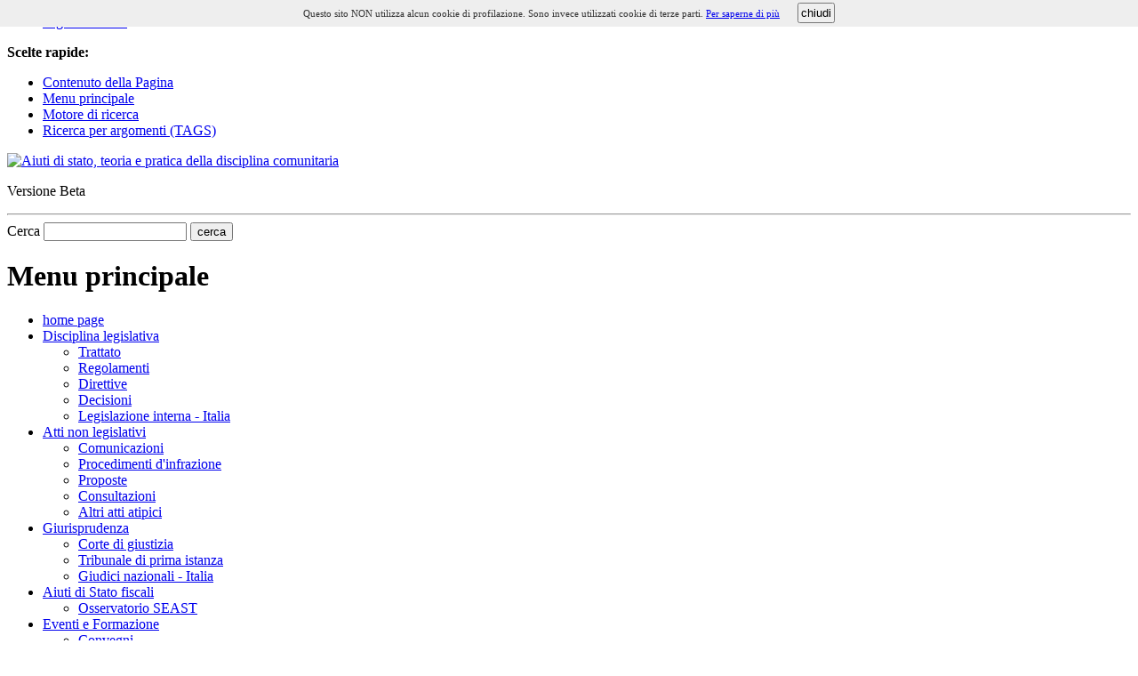

--- FILE ---
content_type: text/html; charset=ISO-8859-1
request_url: http://old.aiutidistato.org/index.php?cat=lab&id=109
body_size: 14292
content:
			<!DOCTYPE html PUBLIC "-//W3C//DTD XHTML 1.1//EN" "http://www.w3.org/TR/xhtml11/DTD/xhtml11.dtd">
<html xmlns="http://www.w3.org/1999/xhtml" xml:lang="it"> 
<head>
<title>Aiuti di stato - Teoria e pratica della disciplina comunitaria</title>
<link rel="stylesheet" href="css/stylen.css" type="text/css" media="screen"/> 

<link rel="stylesheet" type="text/css" media="print" href="css2/print.css"/>
<link rel="alternate" type="application/rss+xml" title="RSS news" href="rss/rss_Aiuti_di_stato_it.xml" />
<script src="js/jquery-1.11.3.min.js"></script><script src="js/cookies.js" type="text/javascript"></script> 
<script src="js/target.js" type="text/javascript"></script> 
<script src="js/swfobject.js" type="text/javascript"></script> 
<meta http-equiv="Content-Type" content="text/html; charset=iso-8859-1" />
<meta name="author" content="creAbile" />
<meta name="copyright" content="copyright(c) 2026 - Creabile.it" />
<meta name="keywords" content="aiuti di stato fiscali Unione Europea UE Commissione Europea disciplina comunitaria Procedura Osservatorio Scuola Europea Alti Studi Tributari Università Bologna" />
<meta name="description" content=" - " />
<meta name="language" content="italian" />
<meta name="robots" content="index,follow" /> 
<meta name="google-site-verification" content="4zCEI95X5vgWJ4nTqME6yNEkCte6IxKKLQYYGql9OJY" />

<link href="https://plus.google.com/111460985564586616409" rel="publisher" /> 
<style type="text/css">
#cookie-message {
position: fixed;
width: 100%;
height: 30px; line-height: 30px; 
    background-color: #eee; color:#333; z-index:9999; text-align:center; top:0;
left:0; font-size: 11px;
}
#cookie-message a:link, #cookie-message a:visited {
}
#cookie-message a:hover {
}
#cookie-chiudi
{
display: inline-block; margin-left: 20px; cursor: pointer; padding:2px;
}
</style></head>
<body>
<div class="lan">
<ul>
<li xml:lang="en"><a href="http://www.stateaidlaw.eu/index.php?lang=english" title="switch language"><span class="textlang">english version</span></a></li>
</ul>
</div>
<div class="hiddenBox">
<strong>Scelte rapide:</strong>
<ul>
<li><a href="#contentPrinc" title="clicca qui per andare al contenuto della pagina" accesskey="q">Contenuto della Pagina</a></li>
<li><a href="#menuPrinc" title="vai direttamente al menu principale" accesskey="w">Menu principale</a></li>
<li><a href="#contentSearch" title="vai direttamente al motore di ricerca" accesskey="t">Motore di ricerca</a></li>
<li><a href="#contentSearch2" title="vai direttamente alla ricerca per argomenti (TAGS)" accesskey="y">Ricerca per argomenti (TAGS)</a></li>
</ul>
</div>
<div class="header">
<div class="logo"><a href="index.php" title="torna alla home page"><img src="images/page/header_italiano.gif" width="300" height="140" alt="Aiuti di stato, teoria e pratica della disciplina comunitaria" />
</a></div><div class="beta"><p>Versione Beta</p></div></div>
<div class="centrale"><div class="principale">
<hr class="hiddenBox" /><div class="menu">
<span id="contentSearch" />

	    <form method="post" action="/search/index.php">
	    <div class="search_form">
	    <input type="hidden" name="method" value="and" />
	    <input type="hidden" name="format" value="long" />
	    <input type="hidden" name="sort" value="score" />
	    <input type="hidden" name="matchesperpage" value="10" />
	    <input type="hidden" name="config" value="htdig" />
	    <input type="hidden" name="restrict" value="www.aiutidistato.org" />
	    <input type="hidden" name="exclude" value="" />
	    <input type="hidden" name="submit" value="" />
	    <label for="id_words">Cerca</label>
	    <input type="text" maxlength="128" size="18" id="id_words" name="words" value="" title="inserisci il testo da cercare all'inteno del sito" />&nbsp;<input type="submit" name="cerca" value="cerca" /></div>
	    </form>
	    <span id="menuPrinc" />
<h1>Menu principale</h1><ul><li id="la45">
<a href="45.php" title="vai alla pagina principale" accesskey="1">home page</a>
</li><li id="la46">
<a href="46.php" title="approfondimenti sulla disciplina legislativa" accesskey="2">Disciplina legislativa</a>
<ul><li><a href="46_68.php" title="trattato">Trattato</a></li>
<li><a href="46_69.php" title="regolamenti">Regolamenti</a></li>
<li><a href="46_192.php" title="Direttive">Direttive</a></li>
<li><a href="46_193.php" title="Decisioni">Decisioni</a></li>
<li><a href="46_180.php" title="Normativa Italiana">Legislazione&nbsp;interna&nbsp;-&nbsp;Italia</a></li>
</ul></li><li id="la47">
<a href="47.php" title="Atti non aventi valore giuridico vincolante" accesskey="3">Atti non legislativi</a>
<ul><li><a href="47_72.php" title="Comunicazioni">Comunicazioni</a></li>
<li><a href="47_210.php" title="consulta i procedimenti d'infrazione">Procedimenti&nbsp;d'infrazione</a></li>
<li><a href="47_71.php" title="Proposte">Proposte</a></li>
<li><a href="47_576.php" title="Consultazioni">Consultazioni</a></li>
<li><a href="47_73.php" title="Altri atti atipici">Altri&nbsp;atti&nbsp;atipici</a></li>
</ul></li><li id="la48">
<a href="48.php" title="Giurisprudenza" accesskey="4">Giurisprudenza</a>
<ul><li><a href="48_70.php" title="approfondimenti sulla corte di giustizia">Corte&nbsp;di&nbsp;giustizia</a></li>
<li><a href="48_74.php" title="Sentenze del tribunale di prima istanza">Tribunale&nbsp;di&nbsp;prima&nbsp;istanza</a></li>
<li><a href="48_134.php" title="Giudici nazionali - Italia">Giudici&nbsp;nazionali&nbsp;-&nbsp;Italia</a></li>
</ul></li><li id="la49">
<a href="49.php" title="Aiuti di Stato fiscali" accesskey="5">Aiuti di Stato fiscali</a>
<ul><li><a href="49_188.php" title="Osservatorio sugli aiuti di Stato fiscali della Scuola Europea degli Alti Studi Tributari dell'Università di Bologna">Osservatorio&nbsp;SEAST</a></li>
</ul></li><li id="la82">
<a href="82.php" title="FORMAZIONE" accesskey="6">Eventi e Formazione</a>
<ul><li><a href="82_212.php" title="Convegni">Convegni</a></li>
</ul></li><li id="la274">
<a href="http:///aiutidistato.org/geonueportal" title="Mappe" accesskey="7">GeoPortale Aiuti</a>
</li><li id="la76">
<a href="76.php" title="La ragione di AiutidiStato.org" accesskey="8">Perchè questo sito</a>
<ul><li><a href="76_189.php" title="chi siamo">Chi&nbsp;siamo</a></li>
<li><a href="76_190.php" title="Copyright">Copyright</a></li>
</ul></li></ul></div>

<div class="path"><p><strong>Sei in: </strong><a href="index.php" title="torna alla pagina principale">home&nbsp;page</a>&nbsp;&rsaquo; risultati ricerca</p></div>
<div class="elemenu">
<hr class="hiddenBox" />
<span id="contentPrinc" />
<h1>Risultati ricerca</h1><p>Elenco dei risultati della ricerca per argomenti (TAGS) con '<strong>Aiuti Regionali</strong>'</p><h3><a href="82_212_news_2517.php" title="consulta la pagina" >Potestà Fiscale Regionale e Sviluppo Locale.  Vincoli e Opportunità del Diritto UE - Sarroch 28.06.2014</a></h3><img src="/images/news/thumb.news_2517_9144895.png" alt="Immagine rappresentativa per: Potestà Fiscale Regionale e Sviluppo Locale.  Vincoli e Opportunità del Diritto UE - Sarroch 28.06.2014" width="100" height="60" /><p>L'ambizione degli organizzatori, in linea con la mission della piattaforma aiutidistato.org, è quella di far diventare l'evento il primo di una serie di incontri periodici. Un forum nei quali si possa dar vita a un vero e proprio laboratorio di normazione "compatibile", nel quale si esplorino, di concerto con le autorità regionali, nazionali comunitarie, le opportunità e i limiti di una fiscalità regionale orientata allo sviluppo.</p><h3><a href="46_193_news_867.php" title="consulta la pagina" >La Commissione avvia un'indagine formale su aiuti di Stato che la Polonia intende concedere a Fiat Powertrain</a></h3><img src="/images/news/thumb.news_867_4964958.jpg" alt="Immagine rappresentativa per: La Commissione avvia un'indagine formale su aiuti di Stato che la Polonia intende concedere a Fiat Powertrain" width="100" height="60" /><p>Come previsto dalla normativa UE sugli aiuti di Stato, la Commissione europea ha avviato un'indagine formale sugli aiuti che la Polonia intende concedere al progetto del gruppo Fiat per la produzione in Slesia di una nuova generazione di motori a benzina. Tenuto conto delle quote di mercato e della capacità produttiva del gruppo, in questa fase la Commissione dubita che gli aiuti siano compatibili con gli orientamenti UE sugli aiuti a sostegno di grandi progetti di investimento. Con l'avvio dell'indagine formale, i terzi interessati possono presentare osservazioni sulla misura proposta, senza pregiudicare l'esito del procedimento.</p><h3><a href="47_73_news_212.php" title="consulta la pagina" >Carta degli aiuti di Stato a finalità regionale 2007-2013 - Italia</a></h3><img src="/images/news/thumb.news_212_2621195.jpg" alt="Immagine rappresentativa per: Carta degli aiuti di Stato a finalità regionale 2007-2013 - Italia" width="100" height="60" /><p>Novembre 2007 - La Commissione Europea ha approvato la carta degli aiuti di Stato a finalità regionale 2007-2013, della quale l'11 aprile 2008 è stato pubblicato in Gazzetta Ufficiale un corrigendum.</p><hr class="hiddenBox" /></div>
<div class="colonnadx"><h1>Ricerca per argomenti (TAG)</h1><div class="label">
<span id="contentSearch2" />
<ul>
<li>
<span class="catgen">
Aiuto ex art 87, C.1: Nozione di aiuto</span>
<ul>
<li class="n0">
<a href="index.php?cat=lab&amp;id=42" title="">
de&nbsp;minimis</a>
</li>
<li class="n1">
<a href="index.php?cat=lab&amp;id=40" title="">
incide&nbsp;sugli&nbsp;scambi</a>
</li>
<li class="n1">
<a href="index.php?cat=lab&amp;id=202" title="">
no&nbsp;profit</a>
</li>
<li class="n1">
<a href="index.php?cat=lab&amp;id=37" title="">
nozione&nbsp;di&nbsp;impresa</a>
</li>
<li class="n0">
<a href="index.php?cat=lab&amp;id=38" title="">
produzioni&nbsp;e&nbsp;settori</a>
</li>
<li class="n2">
<a href="index.php?cat=lab&amp;id=36" title="">
selettività&nbsp;materiale</a>
</li>
<li class="n1">
<a href="index.php?cat=lab&amp;id=76" title="">
selettività&nbsp;regionale</a>
</li>
<li class="n2">
<a href="index.php?cat=lab&amp;id=35" title="">
vantaggio</a>
</li>
<li class="n1">
<a href="index.php?cat=lab&amp;id=41" title="">
viola&nbsp;la&nbsp;concorrenza</a>
</li>
</ul>
</li>
<li>
Deroghe ex art. 87, C2<ul>
<li class="n0">
<a href="index.php?cat=lab&amp;id=44" title="">
aiuti&nbsp;sociali</a>
</li>
</ul>
</li>
<li>
Deroghe ex art. 87, C3<ul>
<li class="n1">
<a href="index.php?cat=lab&amp;id=109" title="">
Aiuti&nbsp;Regionali</a>
</li>
<li class="n0">
<a href="index.php?cat=lab&amp;id=136" title="">
coesione&nbsp;economica&nbsp;e&nbsp;sociale</a>
</li>
<li class="n1">
<a href="index.php?cat=lab&amp;id=131" title="">
Crisi&nbsp;Finanziaria&nbsp;ed&nbsp;Economica</a>
</li>
<li class="n1">
<a href="index.php?cat=lab&amp;id=126" title="L'articolo 87, paragrafo 3, lettera b) del trattato CE, permette la concessione di aiuti per porre rimedio ad un grave turbamento dell'economia di uno Stato membro.">
Grave&nbsp;turbamento&nbsp;dell'economia&nbsp;di&nbsp;uno&nbsp;Stato&nbsp;membro</a>
</li>
<li class="n0">
<a href="index.php?cat=lab&amp;id=135" title="">
Tutela&nbsp;dell'ambiente</a>
</li>
</ul>
</li>
<li>
Block exemption<ul>
<li class="n0">
<a href="index.php?cat=lab&amp;id=54" title="">
Aiuti&nbsp;regionali</a>
</li>
<li class="n1">
<a href="index.php?cat=lab&amp;id=53" title="">
formazione&nbsp;e&nbsp;istruzione</a>
</li>
<li class="n1">
<a href="index.php?cat=lab&amp;id=52" title="">
Occupazione</a>
</li>
<li class="n0">
<a href="index.php?cat=lab&amp;id=51" title="">
piccole&nbsp;medie&nbsp;imprese&nbsp;(PMI)</a>
</li>
<li class="n0">
<a href="index.php?cat=lab&amp;id=110" title="Il regolamento autorizza gli aiuti a favore delle PMI, della ricerca e innovazione, dello sviluppo regionale, della formazione, dell'occupazione e del capitale di rischio. Sono autorizzati inoltre gli aiuti per la tutela dell'ambiente, le misure di sosteg">
Regolamento&nbsp;generale&nbsp;di&nbsp;Esenzione</a>
</li>
</ul>
</li>
<li>
Procedura<ul>
<li class="n1">
<a href="index.php?cat=lab&amp;id=64" title="">
Legittimo&nbsp;affidamento</a>
</li>
<li class="n2">
<a href="index.php?cat=lab&amp;id=62" title="">
recupero&nbsp;degli&nbsp;aiuti&nbsp;illegali</a>
</li>
</ul>
</li>
<li>
 Aiuti di Stato Fiscali<ul>
<li class="n3">
<a href="index.php?cat=lab&amp;id=98" title="">
Aiuti&nbsp;di&nbsp;Stato&nbsp;Fiscali</a>
</li>
<li class="n1">
<a href="index.php?cat=lab&amp;id=96" title="Commenti a caldo delle ultime novità sugli aiuti di Stato di natura fiscale.">
Novità</a>
</li>
<li class="n0">
<a href="index.php?cat=lab&amp;id=95" title="In quest'area verranno ospitati gli interventi che, per il maggiore grado di approfondimento e riflessione scientifica, sono avvallati dall'osservatorio sugli aiuti di Stato fiscali della [s]Scuola Europea di Alti Studi Tributari[/s] ([a|www.seast.org|a]S">
Osservatorio&nbsp;SEAST</a>
</li>
</ul>
</li>
</ul>
</div>
</div></div>


</div><div class="footer"><div class="sfondo2">&nbsp;</div><p><a href="75_184.php" title="consulta il calendario">calendario</a>&nbsp;|&nbsp;<a href="mappa.php" title="Mappa del sito">mappa</a>&nbsp;|&nbsp;<a href="http://mobi.aiutidistato.org" title="vai alla versione mobile">versione mobile</a>&nbsp;|&nbsp;<a class="blank" href="rss/rss_Aiuti_di_stato_it.xml" title="Le ultime notizie in formato RSS 2.0"><acronym xml:lang="en" title="Really simple syndication">rss</acronym></a>&nbsp;|&nbsp;<acronym xml:lang="en" title="Sistema di gestione dei contenuti">CMS</acronym>: <a href="http://www.creabile.it" title="consulta il sito">cre<span class="orange">a</span>bile.it</a></p></div>

<script type="text/javascript">
var gaJsHost = (("https:" == document.location.protocol) ? "https://ssl." : "http://www.");
document.write(unescape("%3Cscript src='" + gaJsHost + "google-analytics.com/ga.js' type='text/javascript'%3E%3C/script%3E"));
</script>
<script type="text/javascript">
var pageTracker = _gat._getTracker("UA-3039873-1");
pageTracker._initData();
pageTracker._trackPageview();
</script>
<div id="cookie-message">Questo sito NON utilizza alcun cookie di profilazione. Sono invece utilizzati cookie di terze parti. <a href="/index.php?cat=infcookies">Per saperne di più</a><button id="cookie-chiudi">chiudi</button> </div></body>
</html>
	

--- FILE ---
content_type: text/css
request_url: http://old.aiutidistato.org/css2/print.css
body_size: 3268
content:
body {
	text-align: center;
    margin: 0px;
    padding: 0px;
    font-family:     Arial,"Times", "Verdana","Trebuchet MS", sans-serif, Helvetica;
}
.header {
    position:absolute;
	top: -80000px;
    left: -10000px;
}
.footer {
    position:absolute;
	top: -80000px;
    left: -10000px;
}
.centrale {
    margin: 0px auto;
    padding: 0px;
}
.principale {
	width: 100%;
    margin: 0px auto;
    padding: 0px;
}
.principale h1#label {
    position:absolute;
	top: -80000px;
    left: -10000px;
}


.path {
	font-size: 0.8em;
    text-align: left;
	width: 100%;
    margin: 0px;
    padding: 0px;
}
.path strong {
    position:absolute;
	top: -80000px;
    left: -10000px;
}

.menu {
    position:absolute;
	top: -80000px;
    left: -10000px;
}

.elemenu{
	font-size: 0.8em;
    text-align: left;
    width: 98%;
}

.submenu {
    position:absolute;
	top: -80000px;
    left: -10000px;
}
.homepage{
	font-size: 0.8em;
    text-align: left;
    width: 98%;
}
.homepage2{
	font-size: 0.8em;
    text-align: left;
    width: 98%;
}
.homepage3{
	font-size: 0.8em;
    text-align: left;
    width: 98%;
}

p.breve_livelloa{
	font-weight: bold;
}
p.breve_livellob{
	font-weight: bold;
}
p.breve_news{
	font-weight: bold;
}
p.breve_prodotto{
	font-weight: bold;
}
p.data_news{
}
p.author_news{
    position:absolute;
	top: -80000px;
    left: -10000px;
}

.colonnasx {
}
.lastnews {
}

.lastnews2 {
}

.lastper {
}

.label {
    position:absolute;
	top: -80000px;
    left: -10000px;
}


.info {
    position:absolute;
	top: -80000px;
    left: -10000px;
}

.mappa {
}

.template {
}
.row {
}

.hiddenBox {
    font-size: 0em;
    margin: 0px;
    padding: 0px;
    line-height:0em;
    position:absolute;
	top: -80000px;
    left: -10000px;
  /*  visibility: hidden;*/
}
.hiddenBox span{
    position:absolute;
	top: -80000px;
    left: -10000px;
}
.hiddenBox h1{
    position:absolute;
	top: -80000px;
    left: -10000px;
}
.hiddenBox h2{
    position:absolute;
	top: -80000px;
    left: -10000px;
}
.hiddenBox ul{
    position:absolute;
	top: -80000px;
    left: -10000px;
}
.hiddenBox hr {
    position:absolute;
	top: -80000px;
    left: -10000px;
}

.search_path {
	font-size: 0.65em;
	float: left;
    text-align: left;
	width: 100%;
    margin: 0px;
    padding-top: 20px;
}
.search_path p{
	margin: 0px;
    padding: 30px;
    padding-top: 0px;
    padding-bottom: 10px;
}

.search_results{
	float: right;
    text-align: left;
	width: 75%;
    margin: 0px;
    padding-top: 0px;
    padding-bottom: 30px;
}
.search_results h1{
	font-size: 1.2em;
    line-height: 1.2em;
    margin: 0px;
	margin-top: 0px;
    padding: 30px;
    padding-top: 20px;
    padding-bottom: 8px;
}
.search_results h2{
	font-size: 1em;
    margin: 0px;
    padding: 30px;
    padding-top: 20px;
    padding-bottom: 15px;
}
.search_results p{
	font-size: 0.8em;
    line-height: 1.5em;
    margin: 0px;
    margin-right: 20px;
    padding: 30px;
    padding-top: 0px;
    padding-bottom: 0px;
}
.search_form {
    position:absolute;
	top: -80000px;
    left: -10000px;
}

--- FILE ---
content_type: text/javascript
request_url: http://old.aiutidistato.org/js/target.js
body_size: 491
content:
function inizializza() {
	a = document.getElementsByTagName('A');
	for(i=0;a[i];i++)
		if(a[i].className.indexOf('blank') != -1) {
			a[i].title += " [il collegamento apre una nuova finestra]";
			a[i].onclick = function () {window.open(this.href, '_blank');return false;};
			a[i].onkeypress = function (e) {
				k = (e) ? e.keyCode : window.event.keyCode;
				if(k==13) {
				window.open(this.href, '_blank');
				return false;
				}
			}
		}
}

window.onload = function() {inizializza();}

--- FILE ---
content_type: text/javascript
request_url: http://old.aiutidistato.org/js/cookies.js
body_size: 945
content:
/****************************** * privacy cookie *****************************/

function setCookie(c_name, value, exdays) {
	var exdate = new Date();
	exdate.setDate(exdate.getDate() + exdays);
	var c_value = escape(value) + ((exdays == null) ? "" : "; expires=" + exdate.toUTCString()) + "; path=/";
	document.cookie = c_name + "=" + c_value;
}

function getCookie(cname) {
	var name = cname + "=";
	var ca = document.cookie.split(';');
	for (var i = 0; i < ca.length; i++) {
		var c = ca[i].trim();
		if (c.indexOf(name) == 0) return c.substring(name.length, c.length);
	}
	return "";
}
$(document).ready(function() {
	if (getCookie("cookie-message-readed") == 1) {
		$("#cookie-message").hide();
	} else {}
	$("#cookie-message").show();
	$("#cookie-chiudi").click(function() {
		setCookie("cookie-message-readed", 1, 365);
		$("#cookie-message").hide();
	});
	$('#cookie-message').delay(10000).hide('fast');
});
